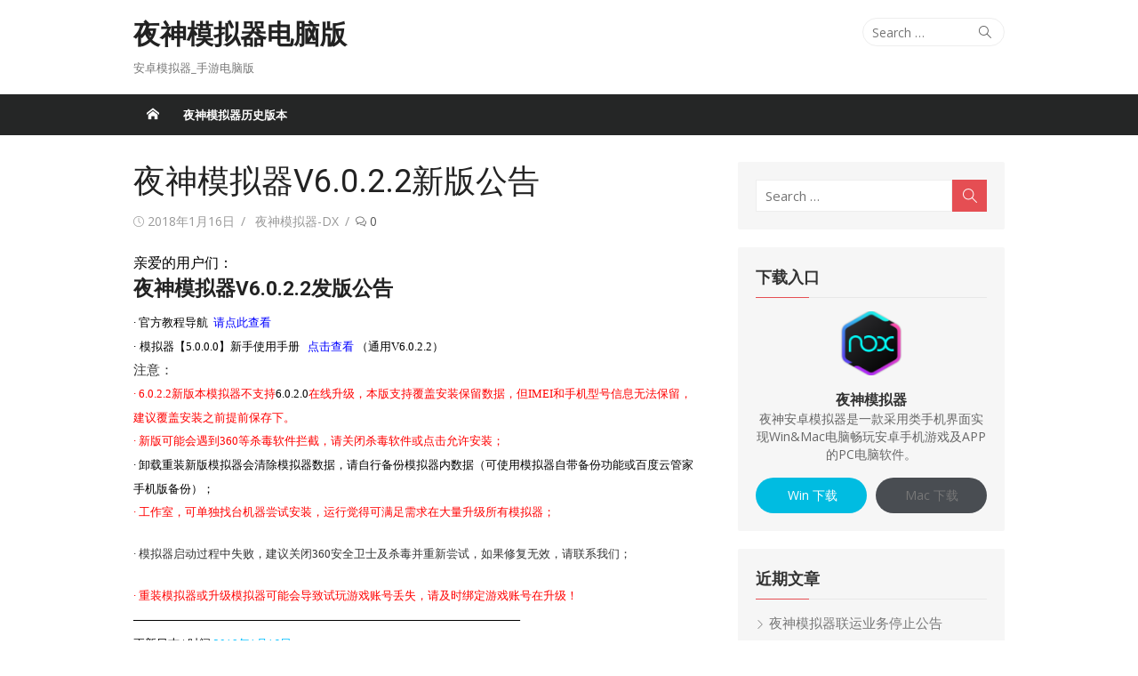

--- FILE ---
content_type: text/html; charset=UTF-8
request_url: https://www.yeshen.com/blog/ysmnqv6022xbgg/
body_size: 11690
content:
<!DOCTYPE html>
<html lang="zh-CN">
<head>
	<meta name="robots" content="index,follow">
	<meta charset="UTF-8">
	<meta name="viewport" content="width=device-width, initial-scale=1">
	<link rel="profile" href="http://gmpg.org/xfn/11">
		<link rel="pingback" href="https://www.yeshen.com/blog/xmlrpc.php">
		<title>夜神模拟器V6.0.2.2新版公告_夜神模拟器电脑版</title>

		<!-- All in One SEO 4.0.18 -->
		<meta name="description" content="亲爱的用户们： 夜神模拟器V6.0.2.2发版公告 · 官方..."/>
		<link rel="canonical" href="https://www.yeshen.com/blog/ysmnqv6022xbgg/" />
		<script type="application/ld+json" class="aioseo-schema">
			{"@context":"https:\/\/schema.org","@graph":[{"@type":"WebSite","@id":"https:\/\/www.yeshen.com\/blog\/#website","url":"https:\/\/www.yeshen.com\/blog\/","name":"\u591c\u795e\u6a21\u62df\u5668\u7535\u8111\u7248","description":"\u5b89\u5353\u6a21\u62df\u5668_\u624b\u6e38\u7535\u8111\u7248","publisher":{"@id":"https:\/\/www.yeshen.com\/blog\/#organization"}},{"@type":"Organization","@id":"https:\/\/www.yeshen.com\/blog\/#organization","name":"\u591c\u795e\u5b89\u5353\u6a21\u62df\u5668\u5b98\u65b9\u535a\u5ba2","url":"https:\/\/www.yeshen.com\/blog\/","logo":{"@type":"ImageObject","@id":"https:\/\/www.yeshen.com\/blog\/#organizationLogo","url":"https:\/\/www.yeshen.com\/blog\/wp-content\/uploads\/2021\/04\/\u5927logo.png"},"image":{"@id":"https:\/\/www.yeshen.com\/blog\/#organizationLogo"}},{"@type":"BreadcrumbList","@id":"https:\/\/www.yeshen.com\/blog\/ysmnqv6022xbgg\/#breadcrumblist","itemListElement":[{"@type":"ListItem","@id":"https:\/\/www.yeshen.com\/blog\/#listItem","position":"1","item":{"@id":"https:\/\/www.yeshen.com\/blog\/#item","name":"\u4e3b\u9801","description":"\u5b89\u5353\u6a21\u62df\u5668_\u624b\u6e38\u7535\u8111\u7248_","url":"https:\/\/www.yeshen.com\/blog\/"},"nextItem":"https:\/\/www.yeshen.com\/blog\/ysmnqv6022xbgg\/#listItem"},{"@type":"ListItem","@id":"https:\/\/www.yeshen.com\/blog\/ysmnqv6022xbgg\/#listItem","position":"2","item":{"@id":"https:\/\/www.yeshen.com\/blog\/ysmnqv6022xbgg\/#item","name":"\u591c\u795e\u6a21\u62df\u5668V6.0.2.2\u65b0\u7248\u516c\u544a","description":"\u4eb2\u7231\u7684\u7528\u6237\u4eec\uff1a \u591c\u795e\u6a21\u62df\u5668V6.0.2.2\u53d1\u7248\u516c\u544a \u00b7 \u5b98\u65b9...","url":"https:\/\/www.yeshen.com\/blog\/ysmnqv6022xbgg\/"},"previousItem":"https:\/\/www.yeshen.com\/blog\/#listItem"}]},{"@type":"Person","@id":"https:\/\/www.yeshen.com\/blog\/author\/yangjiaxiang\/#author","url":"https:\/\/www.yeshen.com\/blog\/author\/yangjiaxiang\/","name":"\u591c\u795e\u6a21\u62df\u5668-DX","image":{"@type":"ImageObject","@id":"https:\/\/www.yeshen.com\/blog\/ysmnqv6022xbgg\/#authorImage","url":"https:\/\/secure.gravatar.com\/avatar\/1dc5208a2315732964f032b657771d4d?s=96&d=mm&r=g","width":"96","height":"96","caption":"\u591c\u795e\u6a21\u62df\u5668-DX"}},{"@type":"WebPage","@id":"https:\/\/www.yeshen.com\/blog\/ysmnqv6022xbgg\/#webpage","url":"https:\/\/www.yeshen.com\/blog\/ysmnqv6022xbgg\/","name":"\u591c\u795e\u6a21\u62df\u5668V6.0.2.2\u65b0\u7248\u516c\u544a_\u591c\u795e\u6a21\u62df\u5668\u7535\u8111\u7248","description":"\u4eb2\u7231\u7684\u7528\u6237\u4eec\uff1a \u591c\u795e\u6a21\u62df\u5668V6.0.2.2\u53d1\u7248\u516c\u544a \u00b7 \u5b98\u65b9...","inLanguage":"zh-CN","isPartOf":{"@id":"https:\/\/www.yeshen.com\/blog\/#website"},"breadcrumb":{"@id":"https:\/\/www.yeshen.com\/blog\/ysmnqv6022xbgg\/#breadcrumblist"},"author":"https:\/\/www.yeshen.com\/blog\/ysmnqv6022xbgg\/#author","creator":"https:\/\/www.yeshen.com\/blog\/ysmnqv6022xbgg\/#author","image":{"@type":"ImageObject","@id":"https:\/\/www.yeshen.com\/blog\/#mainImage","url":"https:\/\/res07.yeshen.com\/moniqi-blog\/cn-blog\/2018\/01\/6022.jpg","width":"250","height":"175"},"primaryImageOfPage":{"@id":"https:\/\/www.yeshen.com\/blog\/ysmnqv6022xbgg\/#mainImage"},"datePublished":"2018-01-16T06:27:50+08:00","dateModified":"2018-01-23T08:06:08+08:00"},{"@type":"BlogPosting","@id":"https:\/\/www.yeshen.com\/blog\/ysmnqv6022xbgg\/#blogposting","name":"\u591c\u795e\u6a21\u62df\u5668V6.0.2.2\u65b0\u7248\u516c\u544a_\u591c\u795e\u6a21\u62df\u5668\u7535\u8111\u7248","description":"\u4eb2\u7231\u7684\u7528\u6237\u4eec\uff1a \u591c\u795e\u6a21\u62df\u5668V6.0.2.2\u53d1\u7248\u516c\u544a \u00b7 \u5b98\u65b9...","headline":"\u591c\u795e\u6a21\u62df\u5668V6.0.2.2\u65b0\u7248\u516c\u544a","author":{"@id":"https:\/\/www.yeshen.com\/blog\/author\/yangjiaxiang\/#author"},"publisher":{"@id":"https:\/\/www.yeshen.com\/blog\/#organization"},"datePublished":"2018-01-16T06:27:50+08:00","dateModified":"2018-01-23T08:06:08+08:00","articleSection":"\u66f4\u65b0\u65e5\u5fd7","mainEntityOfPage":{"@id":"https:\/\/www.yeshen.com\/blog\/ysmnqv6022xbgg\/#webpage"},"isPartOf":{"@id":"https:\/\/www.yeshen.com\/blog\/ysmnqv6022xbgg\/#webpage"},"image":{"@type":"ImageObject","@id":"https:\/\/www.yeshen.com\/blog\/#articleImage","url":"https:\/\/res07.yeshen.com\/moniqi-blog\/cn-blog\/2018\/01\/6022.jpg","width":"250","height":"175"}}]}
		</script>
		<!-- All in One SEO -->

<link rel='dns-prefetch' href='//fonts.googleapis.com' />
<link rel='dns-prefetch' href='//s.w.org' />
<link rel="alternate" type="application/rss+xml" title="夜神模拟器电脑版 &raquo; Feed" href="https://www.yeshen.com/blog/feed/" />
<link rel="alternate" type="application/rss+xml" title="夜神模拟器电脑版 &raquo; 评论Feed" href="https://www.yeshen.com/blog/comments/feed/" />
<link rel="alternate" type="application/rss+xml" title="夜神模拟器电脑版 &raquo; 夜神模拟器V6.0.2.2新版公告评论Feed" href="https://www.yeshen.com/blog/ysmnqv6022xbgg/feed/" />
		<!-- This site uses the Google Analytics by MonsterInsights plugin v7.17.0 - Using Analytics tracking - https://www.monsterinsights.com/ -->
		<!-- Note: MonsterInsights is not currently configured on this site. The site owner needs to authenticate with Google Analytics in the MonsterInsights settings panel. -->
					<!-- No UA code set -->
				<!-- / Google Analytics by MonsterInsights -->
		<script type="text/javascript">
window._wpemojiSettings = {"baseUrl":"https:\/\/s.w.org\/images\/core\/emoji\/13.1.0\/72x72\/","ext":".png","svgUrl":"https:\/\/s.w.org\/images\/core\/emoji\/13.1.0\/svg\/","svgExt":".svg","source":{"concatemoji":"https:\/\/www.yeshen.com\/blog\/wp-includes\/js\/wp-emoji-release.min.js?ver=5.9.12"}};
/*! This file is auto-generated */
!function(e,a,t){var n,r,o,i=a.createElement("canvas"),p=i.getContext&&i.getContext("2d");function s(e,t){var a=String.fromCharCode;p.clearRect(0,0,i.width,i.height),p.fillText(a.apply(this,e),0,0);e=i.toDataURL();return p.clearRect(0,0,i.width,i.height),p.fillText(a.apply(this,t),0,0),e===i.toDataURL()}function c(e){var t=a.createElement("script");t.src=e,t.defer=t.type="text/javascript",a.getElementsByTagName("head")[0].appendChild(t)}for(o=Array("flag","emoji"),t.supports={everything:!0,everythingExceptFlag:!0},r=0;r<o.length;r++)t.supports[o[r]]=function(e){if(!p||!p.fillText)return!1;switch(p.textBaseline="top",p.font="600 32px Arial",e){case"flag":return s([127987,65039,8205,9895,65039],[127987,65039,8203,9895,65039])?!1:!s([55356,56826,55356,56819],[55356,56826,8203,55356,56819])&&!s([55356,57332,56128,56423,56128,56418,56128,56421,56128,56430,56128,56423,56128,56447],[55356,57332,8203,56128,56423,8203,56128,56418,8203,56128,56421,8203,56128,56430,8203,56128,56423,8203,56128,56447]);case"emoji":return!s([10084,65039,8205,55357,56613],[10084,65039,8203,55357,56613])}return!1}(o[r]),t.supports.everything=t.supports.everything&&t.supports[o[r]],"flag"!==o[r]&&(t.supports.everythingExceptFlag=t.supports.everythingExceptFlag&&t.supports[o[r]]);t.supports.everythingExceptFlag=t.supports.everythingExceptFlag&&!t.supports.flag,t.DOMReady=!1,t.readyCallback=function(){t.DOMReady=!0},t.supports.everything||(n=function(){t.readyCallback()},a.addEventListener?(a.addEventListener("DOMContentLoaded",n,!1),e.addEventListener("load",n,!1)):(e.attachEvent("onload",n),a.attachEvent("onreadystatechange",function(){"complete"===a.readyState&&t.readyCallback()})),(n=t.source||{}).concatemoji?c(n.concatemoji):n.wpemoji&&n.twemoji&&(c(n.twemoji),c(n.wpemoji)))}(window,document,window._wpemojiSettings);
</script>
<style type="text/css">
img.wp-smiley,
img.emoji {
	display: inline !important;
	border: none !important;
	box-shadow: none !important;
	height: 1em !important;
	width: 1em !important;
	margin: 0 0.07em !important;
	vertical-align: -0.1em !important;
	background: none !important;
	padding: 0 !important;
}
</style>
	<link rel='stylesheet' id='wp-block-library-css'  href='https://www.yeshen.com/blog/wp-includes/css/dist/block-library/style.min.css?ver=5.9.12' type='text/css' media='all' />
<style id='global-styles-inline-css' type='text/css'>
body{--wp--preset--color--black: #000000;--wp--preset--color--cyan-bluish-gray: #abb8c3;--wp--preset--color--white: #ffffff;--wp--preset--color--pale-pink: #f78da7;--wp--preset--color--vivid-red: #cf2e2e;--wp--preset--color--luminous-vivid-orange: #ff6900;--wp--preset--color--luminous-vivid-amber: #fcb900;--wp--preset--color--light-green-cyan: #7bdcb5;--wp--preset--color--vivid-green-cyan: #00d084;--wp--preset--color--pale-cyan-blue: #8ed1fc;--wp--preset--color--vivid-cyan-blue: #0693e3;--wp--preset--color--vivid-purple: #9b51e0;--wp--preset--color--dark-gray: #222222;--wp--preset--color--medium-gray: #333333;--wp--preset--color--gray: #555555;--wp--preset--color--light-gray: #999999;--wp--preset--color--accent: #e54e53;--wp--preset--gradient--vivid-cyan-blue-to-vivid-purple: linear-gradient(135deg,rgba(6,147,227,1) 0%,rgb(155,81,224) 100%);--wp--preset--gradient--light-green-cyan-to-vivid-green-cyan: linear-gradient(135deg,rgb(122,220,180) 0%,rgb(0,208,130) 100%);--wp--preset--gradient--luminous-vivid-amber-to-luminous-vivid-orange: linear-gradient(135deg,rgba(252,185,0,1) 0%,rgba(255,105,0,1) 100%);--wp--preset--gradient--luminous-vivid-orange-to-vivid-red: linear-gradient(135deg,rgba(255,105,0,1) 0%,rgb(207,46,46) 100%);--wp--preset--gradient--very-light-gray-to-cyan-bluish-gray: linear-gradient(135deg,rgb(238,238,238) 0%,rgb(169,184,195) 100%);--wp--preset--gradient--cool-to-warm-spectrum: linear-gradient(135deg,rgb(74,234,220) 0%,rgb(151,120,209) 20%,rgb(207,42,186) 40%,rgb(238,44,130) 60%,rgb(251,105,98) 80%,rgb(254,248,76) 100%);--wp--preset--gradient--blush-light-purple: linear-gradient(135deg,rgb(255,206,236) 0%,rgb(152,150,240) 100%);--wp--preset--gradient--blush-bordeaux: linear-gradient(135deg,rgb(254,205,165) 0%,rgb(254,45,45) 50%,rgb(107,0,62) 100%);--wp--preset--gradient--luminous-dusk: linear-gradient(135deg,rgb(255,203,112) 0%,rgb(199,81,192) 50%,rgb(65,88,208) 100%);--wp--preset--gradient--pale-ocean: linear-gradient(135deg,rgb(255,245,203) 0%,rgb(182,227,212) 50%,rgb(51,167,181) 100%);--wp--preset--gradient--electric-grass: linear-gradient(135deg,rgb(202,248,128) 0%,rgb(113,206,126) 100%);--wp--preset--gradient--midnight: linear-gradient(135deg,rgb(2,3,129) 0%,rgb(40,116,252) 100%);--wp--preset--duotone--dark-grayscale: url('#wp-duotone-dark-grayscale');--wp--preset--duotone--grayscale: url('#wp-duotone-grayscale');--wp--preset--duotone--purple-yellow: url('#wp-duotone-purple-yellow');--wp--preset--duotone--blue-red: url('#wp-duotone-blue-red');--wp--preset--duotone--midnight: url('#wp-duotone-midnight');--wp--preset--duotone--magenta-yellow: url('#wp-duotone-magenta-yellow');--wp--preset--duotone--purple-green: url('#wp-duotone-purple-green');--wp--preset--duotone--blue-orange: url('#wp-duotone-blue-orange');--wp--preset--font-size--small: 14px;--wp--preset--font-size--medium: 20px;--wp--preset--font-size--large: 24px;--wp--preset--font-size--x-large: 42px;--wp--preset--font-size--normal: 16px;--wp--preset--font-size--huge: 32px;}.has-black-color{color: var(--wp--preset--color--black) !important;}.has-cyan-bluish-gray-color{color: var(--wp--preset--color--cyan-bluish-gray) !important;}.has-white-color{color: var(--wp--preset--color--white) !important;}.has-pale-pink-color{color: var(--wp--preset--color--pale-pink) !important;}.has-vivid-red-color{color: var(--wp--preset--color--vivid-red) !important;}.has-luminous-vivid-orange-color{color: var(--wp--preset--color--luminous-vivid-orange) !important;}.has-luminous-vivid-amber-color{color: var(--wp--preset--color--luminous-vivid-amber) !important;}.has-light-green-cyan-color{color: var(--wp--preset--color--light-green-cyan) !important;}.has-vivid-green-cyan-color{color: var(--wp--preset--color--vivid-green-cyan) !important;}.has-pale-cyan-blue-color{color: var(--wp--preset--color--pale-cyan-blue) !important;}.has-vivid-cyan-blue-color{color: var(--wp--preset--color--vivid-cyan-blue) !important;}.has-vivid-purple-color{color: var(--wp--preset--color--vivid-purple) !important;}.has-black-background-color{background-color: var(--wp--preset--color--black) !important;}.has-cyan-bluish-gray-background-color{background-color: var(--wp--preset--color--cyan-bluish-gray) !important;}.has-white-background-color{background-color: var(--wp--preset--color--white) !important;}.has-pale-pink-background-color{background-color: var(--wp--preset--color--pale-pink) !important;}.has-vivid-red-background-color{background-color: var(--wp--preset--color--vivid-red) !important;}.has-luminous-vivid-orange-background-color{background-color: var(--wp--preset--color--luminous-vivid-orange) !important;}.has-luminous-vivid-amber-background-color{background-color: var(--wp--preset--color--luminous-vivid-amber) !important;}.has-light-green-cyan-background-color{background-color: var(--wp--preset--color--light-green-cyan) !important;}.has-vivid-green-cyan-background-color{background-color: var(--wp--preset--color--vivid-green-cyan) !important;}.has-pale-cyan-blue-background-color{background-color: var(--wp--preset--color--pale-cyan-blue) !important;}.has-vivid-cyan-blue-background-color{background-color: var(--wp--preset--color--vivid-cyan-blue) !important;}.has-vivid-purple-background-color{background-color: var(--wp--preset--color--vivid-purple) !important;}.has-black-border-color{border-color: var(--wp--preset--color--black) !important;}.has-cyan-bluish-gray-border-color{border-color: var(--wp--preset--color--cyan-bluish-gray) !important;}.has-white-border-color{border-color: var(--wp--preset--color--white) !important;}.has-pale-pink-border-color{border-color: var(--wp--preset--color--pale-pink) !important;}.has-vivid-red-border-color{border-color: var(--wp--preset--color--vivid-red) !important;}.has-luminous-vivid-orange-border-color{border-color: var(--wp--preset--color--luminous-vivid-orange) !important;}.has-luminous-vivid-amber-border-color{border-color: var(--wp--preset--color--luminous-vivid-amber) !important;}.has-light-green-cyan-border-color{border-color: var(--wp--preset--color--light-green-cyan) !important;}.has-vivid-green-cyan-border-color{border-color: var(--wp--preset--color--vivid-green-cyan) !important;}.has-pale-cyan-blue-border-color{border-color: var(--wp--preset--color--pale-cyan-blue) !important;}.has-vivid-cyan-blue-border-color{border-color: var(--wp--preset--color--vivid-cyan-blue) !important;}.has-vivid-purple-border-color{border-color: var(--wp--preset--color--vivid-purple) !important;}.has-vivid-cyan-blue-to-vivid-purple-gradient-background{background: var(--wp--preset--gradient--vivid-cyan-blue-to-vivid-purple) !important;}.has-light-green-cyan-to-vivid-green-cyan-gradient-background{background: var(--wp--preset--gradient--light-green-cyan-to-vivid-green-cyan) !important;}.has-luminous-vivid-amber-to-luminous-vivid-orange-gradient-background{background: var(--wp--preset--gradient--luminous-vivid-amber-to-luminous-vivid-orange) !important;}.has-luminous-vivid-orange-to-vivid-red-gradient-background{background: var(--wp--preset--gradient--luminous-vivid-orange-to-vivid-red) !important;}.has-very-light-gray-to-cyan-bluish-gray-gradient-background{background: var(--wp--preset--gradient--very-light-gray-to-cyan-bluish-gray) !important;}.has-cool-to-warm-spectrum-gradient-background{background: var(--wp--preset--gradient--cool-to-warm-spectrum) !important;}.has-blush-light-purple-gradient-background{background: var(--wp--preset--gradient--blush-light-purple) !important;}.has-blush-bordeaux-gradient-background{background: var(--wp--preset--gradient--blush-bordeaux) !important;}.has-luminous-dusk-gradient-background{background: var(--wp--preset--gradient--luminous-dusk) !important;}.has-pale-ocean-gradient-background{background: var(--wp--preset--gradient--pale-ocean) !important;}.has-electric-grass-gradient-background{background: var(--wp--preset--gradient--electric-grass) !important;}.has-midnight-gradient-background{background: var(--wp--preset--gradient--midnight) !important;}.has-small-font-size{font-size: var(--wp--preset--font-size--small) !important;}.has-medium-font-size{font-size: var(--wp--preset--font-size--medium) !important;}.has-large-font-size{font-size: var(--wp--preset--font-size--large) !important;}.has-x-large-font-size{font-size: var(--wp--preset--font-size--x-large) !important;}
</style>
<link rel='stylesheet' id='dashicons-css'  href='https://www.yeshen.com/blog/wp-includes/css/dashicons.min.css?ver=5.9.12' type='text/css' media='all' />
<link rel='stylesheet' id='post-views-counter-frontend-css'  href='https://www.yeshen.com/blog/wp-content/plugins/post-views-counter/css/frontend.css?ver=1.2.14' type='text/css' media='all' />
<link rel='stylesheet' id='xmag-fonts-css'  href='https://fonts.googleapis.com/css?family=Open+Sans%3A400%2C700%2C300%2C400italic%2C700italic%7CRoboto%3A400%2C700%2C300&#038;subset=latin%2Clatin-ext&#038;display=fallback' type='text/css' media='all' />
<link rel='stylesheet' id='xmag-icons-css'  href='https://www.yeshen.com/blog/wp-content/themes/xmag.back/css/simple-line-icons.min.css?ver=2.3.3' type='text/css' media='all' />
<link rel='stylesheet' id='xmag-style-css'  href='https://www.yeshen.com/blog/wp-content/themes/xmag.back/style.css?ver=1.3.1' type='text/css' media='all' />
<script type='text/javascript' src='https://www.yeshen.com/blog/wp-includes/js/jquery/jquery.min.js?ver=3.6.0' id='jquery-core-js'></script>
<script type='text/javascript' src='https://www.yeshen.com/blog/wp-includes/js/jquery/jquery-migrate.min.js?ver=3.3.2' id='jquery-migrate-js'></script>
<link rel="https://api.w.org/" href="https://www.yeshen.com/blog/wp-json/" /><link rel="alternate" type="application/json" href="https://www.yeshen.com/blog/wp-json/wp/v2/posts/1465" /><link rel="EditURI" type="application/rsd+xml" title="RSD" href="https://www.yeshen.com/blog/xmlrpc.php?rsd" />
<link rel="wlwmanifest" type="application/wlwmanifest+xml" href="https://www.yeshen.com/blog/wp-includes/wlwmanifest.xml" /> 
<meta name="generator" content="WordPress 5.9.12" />
<link rel='shortlink' href='https://www.yeshen.com/blog/?p=1465' />
<link rel="alternate" type="application/json+oembed" href="https://www.yeshen.com/blog/wp-json/oembed/1.0/embed?url=https%3A%2F%2Fwww.yeshen.com%2Fblog%2Fysmnqv6022xbgg%2F" />
<link rel="alternate" type="text/xml+oembed" href="https://www.yeshen.com/blog/wp-json/oembed/1.0/embed?url=https%3A%2F%2Fwww.yeshen.com%2Fblog%2Fysmnqv6022xbgg%2F&#038;format=xml" />
<style type="text/css">.recentcomments a{display:inline !important;padding:0 !important;margin:0 !important;}</style></head>
	<script>
var _hmt = _hmt || [];
(function() {
  var hm = document.createElement("script");
  hm.src = "https://hm.baidu.com/hm.js?de48b52329b9ac52d4880a5ecee3a9ef";
  var s = document.getElementsByTagName("script")[0]; 
  s.parentNode.insertBefore(hm, s);
})();
</script>
<body class="post-template-default single single-post postid-1465 single-format-standard site-fullwidth">

<svg xmlns="http://www.w3.org/2000/svg" viewBox="0 0 0 0" width="0" height="0" focusable="false" role="none" style="visibility: hidden; position: absolute; left: -9999px; overflow: hidden;" ><defs><filter id="wp-duotone-dark-grayscale"><feColorMatrix color-interpolation-filters="sRGB" type="matrix" values=" .299 .587 .114 0 0 .299 .587 .114 0 0 .299 .587 .114 0 0 .299 .587 .114 0 0 " /><feComponentTransfer color-interpolation-filters="sRGB" ><feFuncR type="table" tableValues="0 0.49803921568627" /><feFuncG type="table" tableValues="0 0.49803921568627" /><feFuncB type="table" tableValues="0 0.49803921568627" /><feFuncA type="table" tableValues="1 1" /></feComponentTransfer><feComposite in2="SourceGraphic" operator="in" /></filter></defs></svg><svg xmlns="http://www.w3.org/2000/svg" viewBox="0 0 0 0" width="0" height="0" focusable="false" role="none" style="visibility: hidden; position: absolute; left: -9999px; overflow: hidden;" ><defs><filter id="wp-duotone-grayscale"><feColorMatrix color-interpolation-filters="sRGB" type="matrix" values=" .299 .587 .114 0 0 .299 .587 .114 0 0 .299 .587 .114 0 0 .299 .587 .114 0 0 " /><feComponentTransfer color-interpolation-filters="sRGB" ><feFuncR type="table" tableValues="0 1" /><feFuncG type="table" tableValues="0 1" /><feFuncB type="table" tableValues="0 1" /><feFuncA type="table" tableValues="1 1" /></feComponentTransfer><feComposite in2="SourceGraphic" operator="in" /></filter></defs></svg><svg xmlns="http://www.w3.org/2000/svg" viewBox="0 0 0 0" width="0" height="0" focusable="false" role="none" style="visibility: hidden; position: absolute; left: -9999px; overflow: hidden;" ><defs><filter id="wp-duotone-purple-yellow"><feColorMatrix color-interpolation-filters="sRGB" type="matrix" values=" .299 .587 .114 0 0 .299 .587 .114 0 0 .299 .587 .114 0 0 .299 .587 .114 0 0 " /><feComponentTransfer color-interpolation-filters="sRGB" ><feFuncR type="table" tableValues="0.54901960784314 0.98823529411765" /><feFuncG type="table" tableValues="0 1" /><feFuncB type="table" tableValues="0.71764705882353 0.25490196078431" /><feFuncA type="table" tableValues="1 1" /></feComponentTransfer><feComposite in2="SourceGraphic" operator="in" /></filter></defs></svg><svg xmlns="http://www.w3.org/2000/svg" viewBox="0 0 0 0" width="0" height="0" focusable="false" role="none" style="visibility: hidden; position: absolute; left: -9999px; overflow: hidden;" ><defs><filter id="wp-duotone-blue-red"><feColorMatrix color-interpolation-filters="sRGB" type="matrix" values=" .299 .587 .114 0 0 .299 .587 .114 0 0 .299 .587 .114 0 0 .299 .587 .114 0 0 " /><feComponentTransfer color-interpolation-filters="sRGB" ><feFuncR type="table" tableValues="0 1" /><feFuncG type="table" tableValues="0 0.27843137254902" /><feFuncB type="table" tableValues="0.5921568627451 0.27843137254902" /><feFuncA type="table" tableValues="1 1" /></feComponentTransfer><feComposite in2="SourceGraphic" operator="in" /></filter></defs></svg><svg xmlns="http://www.w3.org/2000/svg" viewBox="0 0 0 0" width="0" height="0" focusable="false" role="none" style="visibility: hidden; position: absolute; left: -9999px; overflow: hidden;" ><defs><filter id="wp-duotone-midnight"><feColorMatrix color-interpolation-filters="sRGB" type="matrix" values=" .299 .587 .114 0 0 .299 .587 .114 0 0 .299 .587 .114 0 0 .299 .587 .114 0 0 " /><feComponentTransfer color-interpolation-filters="sRGB" ><feFuncR type="table" tableValues="0 0" /><feFuncG type="table" tableValues="0 0.64705882352941" /><feFuncB type="table" tableValues="0 1" /><feFuncA type="table" tableValues="1 1" /></feComponentTransfer><feComposite in2="SourceGraphic" operator="in" /></filter></defs></svg><svg xmlns="http://www.w3.org/2000/svg" viewBox="0 0 0 0" width="0" height="0" focusable="false" role="none" style="visibility: hidden; position: absolute; left: -9999px; overflow: hidden;" ><defs><filter id="wp-duotone-magenta-yellow"><feColorMatrix color-interpolation-filters="sRGB" type="matrix" values=" .299 .587 .114 0 0 .299 .587 .114 0 0 .299 .587 .114 0 0 .299 .587 .114 0 0 " /><feComponentTransfer color-interpolation-filters="sRGB" ><feFuncR type="table" tableValues="0.78039215686275 1" /><feFuncG type="table" tableValues="0 0.94901960784314" /><feFuncB type="table" tableValues="0.35294117647059 0.47058823529412" /><feFuncA type="table" tableValues="1 1" /></feComponentTransfer><feComposite in2="SourceGraphic" operator="in" /></filter></defs></svg><svg xmlns="http://www.w3.org/2000/svg" viewBox="0 0 0 0" width="0" height="0" focusable="false" role="none" style="visibility: hidden; position: absolute; left: -9999px; overflow: hidden;" ><defs><filter id="wp-duotone-purple-green"><feColorMatrix color-interpolation-filters="sRGB" type="matrix" values=" .299 .587 .114 0 0 .299 .587 .114 0 0 .299 .587 .114 0 0 .299 .587 .114 0 0 " /><feComponentTransfer color-interpolation-filters="sRGB" ><feFuncR type="table" tableValues="0.65098039215686 0.40392156862745" /><feFuncG type="table" tableValues="0 1" /><feFuncB type="table" tableValues="0.44705882352941 0.4" /><feFuncA type="table" tableValues="1 1" /></feComponentTransfer><feComposite in2="SourceGraphic" operator="in" /></filter></defs></svg><svg xmlns="http://www.w3.org/2000/svg" viewBox="0 0 0 0" width="0" height="0" focusable="false" role="none" style="visibility: hidden; position: absolute; left: -9999px; overflow: hidden;" ><defs><filter id="wp-duotone-blue-orange"><feColorMatrix color-interpolation-filters="sRGB" type="matrix" values=" .299 .587 .114 0 0 .299 .587 .114 0 0 .299 .587 .114 0 0 .299 .587 .114 0 0 " /><feComponentTransfer color-interpolation-filters="sRGB" ><feFuncR type="table" tableValues="0.098039215686275 1" /><feFuncG type="table" tableValues="0 0.66274509803922" /><feFuncB type="table" tableValues="0.84705882352941 0.41960784313725" /><feFuncA type="table" tableValues="1 1" /></feComponentTransfer><feComposite in2="SourceGraphic" operator="in" /></filter></defs></svg>
<div id="page" class="hfeed site">

	<a class="skip-link screen-reader-text" href="#content">Skip to content</a>

	<header id="masthead" class="site-header" role="banner">

		<div class="header-top collapse">
			<div class="container">
				<div class="row">
					<div class="col-4">
						<div class="site-branding">
																<p class="site-title"><a href="https://www.yeshen.com/blog/" rel="home">夜神模拟器电脑版</a></p>
							
																							<p class="site-description">安卓模拟器_手游电脑版</p>
													</div>
					</div>
					<div class="col-8">
						<div class="header-navigation">
															<div class="search-top">
									
<form role="search" method="get" class="search-form" action="https://www.yeshen.com/blog/">
	<label>
		<span class="screen-reader-text">Search for:</span>
		<input type="search" class="search-field" placeholder="Search &hellip;" value="" name="s" />
	</label>
	<button type="submit" class="search-submit"><span class="sli icon-magnifier"></span> <span class="screen-reader-text">Search</span></button>
</form>
								</div>
							<!-- Search Form -->
							<nav id="top-navigation" class="top-navigation" role="navigation">
															</nav>
						</div>
					</div>
				</div>
			</div>
		</div><!-- .header-top -->

		
		<div class="header-bottom ">

			<div id="main-navbar" class="main-navbar">
				<div class="container">
											<div class="home-link">
							<a href="https://www.yeshen.com/blog/" title="夜神模拟器电脑版" rel="home"><span class="icon-home"></span></a>
						</div>
					
					<nav id="site-navigation" class="main-navigation" role="navigation" aria-label="Main Menu">
						<ul class="main-menu"><li class="page_item page-item-2"><a href="https://www.yeshen.com/blog/version/">夜神模拟器历史版本</a></li>
</ul>					</nav>
				</div>
			</div>

			<div id="mobile-header" class="mobile-header">
				<a class="menu-toggle" id="menu-toggle" href="#" title="Menu"><span class="button-toggle"></span></a>
				<a class="mobile-title" href="https://www.yeshen.com/blog/" rel="home">夜神模拟器电脑版</a>
			</div>
		</div><!-- .header-bottom -->

	</header><!-- .site-header -->

	
<aside id="mobile-sidebar" class="mobile-sidebar">
	<nav id="mobile-navigation" class="mobile-navigation" aria-label="Mobile Menu">
		<ul class="main-menu"><li class="page_item page-item-2"><a href="https://www.yeshen.com/blog/version/">夜神模拟器历史版本</a></li>
</ul>	</nav>
</aside>
	
	<div id="content" class="site-content">
		<div class="container">

		
		
	<div id="primary" class="content-area">
		<main id="main" class="site-main" role="main">
		
					
				
<article id="post-1465" class="post-1465 post type-post status-publish format-standard has-post-thumbnail hentry category-release-note">

		
		<header class="entry-header">
			<h1 class="entry-title">夜神模拟器V6.0.2.2新版公告</h1>			<div class="entry-meta">
				<span class="posted-on"><span class="screen-reader-text">Posted on</span> <span class="icon-clock"></span> <a href="https://www.yeshen.com/blog/ysmnqv6022xbgg/" rel="bookmark"><time class="entry-date published" datetime="2018-01-16T14:27:50+08:00">2018年1月16日</time><time class="updated" datetime="2018-01-23T16:06:08+08:00">2018年1月23日</time></a></span><span class="byline"><span class="author vcard"><span class="screen-reader-text">Author</span> <a class="url fn n" href="https://www.yeshen.com/blog/author/yangjiaxiang/">夜神模拟器-DX</a></span></span><span class="comments-link"><a href="https://www.yeshen.com/blog/ysmnqv6022xbgg/#respond"><span class="icon-bubbles"></span> 0</a></span>			</div>
		</header><!-- .entry-header -->
		
			
	<div class="entry-content">
		<div style="text-align: center;" align="left">
<div align="left"><span style="font-size: medium;"><span style="font-family: 微软雅黑;"><span style="color: #000000;">亲爱的用户们：</span></span></span></div>
<div align="left">
<div align="left">
<h2 align="left">夜神模拟器V6.0.2.2发版公告</h2>
<div align="left">
<div align="left"><span style="color: #000000;"><span style="font-family: 宋体;"><span style="font-size: small;">· </span></span></span><span style="font-family: 微软雅黑;"><span style="font-size: small;"><span style="color: #000000;">官方教程导航</span><span style="color: #696969;">  </span></span><a href="http://bbs.yeshen.com/forum.php?mod=viewthread&amp;tid=210&amp;extra=page%3D1" target="_blank" rel="noopener"><span style="font-size: small;"><span style="color: #0000ff;">请点此查看</span></span></a></span></div>
<div align="left"><span style="color: #000000;"><span style="font-family: 宋体;"><span style="font-size: small;">·</span></span></span> <span style="font-family: 微软雅黑;"><span style="font-size: small;"><span style="color: #000000;">模拟器【5.0.0.0】新手使用手册   </span></span><a href="https://bbs.yeshen.com/forum.php?mod=viewthread&amp;tid=10088&amp;extra=page%3D1" target="_blank" rel="noopener"><span style="font-size: small;"><span style="color: #0000ff;">点击查看</span></span></a><span style="font-size: small;"><span style="color: #000000;"> （通用V6.0.2.2）</span></span></span></div>
</div>
</div>
<div align="left">
<div align="left">
<div align="left">
<div align="left">
<div align="left">
<div align="left">注意：</div>
<div align="left"><span style="color: #ff0000;"><span style="font-family: 宋体;"><span style="font-size: small;">· </span></span><span style="font-size: small;"><span style="font-family: 微软雅黑;">6</span></span><span style="font-size: small;"><span style="font-family: 微软雅黑;">.0.2.2</span></span><span style="font-size: small;"><span style="font-family: 微软雅黑;">新版本模拟器不支持<span style="color: #000000;">6.0.2.0</span></span></span><span style="font-size: small;"><span style="font-family: 微软雅黑;">在线升级，本版支持覆盖安装保留数据，但IMEI和手机型号信息无法保留，建议覆盖安装之前提前保存下。</span></span></span></div>
<div align="left"><span style="color: #ff0000;"><span style="font-family: 宋体;"><span style="font-size: small;">· </span></span><span style="font-size: small;"><span style="font-family: 微软雅黑;">新版可能会遇到360等杀毒软件拦截，请关闭杀毒软件或点击允许安装；</span></span></span></div>
<div align="left"><span style="color: #000000;"><span style="font-family: 宋体;"><span style="font-size: small;">· </span></span><span style="font-size: small;"><span style="font-family: 微软雅黑;">卸载重装新版模拟器会清除模拟器数据，请自行备份模拟器内数据（可使用模拟器自带备份功能或百度云管家手机版备份）；</span></span></span></div>
</div>
</div>
<p><span style="color: #ff0000;"><span style="font-family: 宋体;"><span style="font-size: small;">· </span></span><span style="font-size: small;"><span style="font-family: 微软雅黑;">工作室，可单独找台机器尝试安装，运行觉得可满足需求在大量升级所有模拟器；</span></span></span></p>
<p><span style="font-family: 宋体;"><span style="font-size: small;">· </span></span><span style="font-size: small;"><span style="font-family: 微软雅黑;">模拟器启动过程中失败，建议关闭360安全卫士及杀毒并重新尝试，如果修复</span></span><span style="font-size: small;"><span style="font-family: 微软雅黑;">无效，请联系我们；</span></span></p>
</div>
<div align="left"><span style="color: #ff0000;"><span style="font-family: 宋体;"><span style="font-size: small;">· </span></span><span style="font-size: small;"><span style="font-family: 微软雅黑;">重装模拟器或升级模拟器可能会导致试玩游戏账号丢失，请及时绑定游戏账号在升级！</span></span></span></div>
</div>
</div>
</div>
</div>
<div style="text-align: center;" align="left">
<div align="left"><span style="font-family: 微软雅黑;"><span style="color: #000000;">—————————————————————————————</span></span></div>
<div align="left">
<div align="left"><span style="font-family: 微软雅黑;"><span style="font-size: small;"><span style="color: #000000;">更新日志 | 时间 </span></span><span style="font-size: small;"><span style="color: #00bfff;">2018年1月16日</span></span></span></div>
<div align="left"><span style="font-family: 宋体;"><span style="color: #000000;"><span style="font-size: small;">· </span></span></span><span style="font-family: 微软雅黑;"><span style="color: #000000;"><span style="font-size: small;">优化吃鸡类游戏的键盘操控体验；</span></span></span></div>
</div>
</div>
<div style="text-align: center;" align="left">
<div align="left">
<div align="left"><span style="font-family: 微软雅黑;"><span style="font-size: small;"><span style="color: #000000;">       a.修复按住alt卡死视角的问题；</span></span></span></div>
<div align="left"><span style="font-family: 微软雅黑;"><span style="font-size: small;"><span style="color: #000000;">       b.支持ctrl作为下蹲按键；</span></span></span></div>
<div align="left"><span style="font-family: 微软雅黑;"><span style="font-size: small;"><span style="color: #000000;">       c.修复射击状态下捡东西导致无法移动视角的问题；</span></span></span></div>
<div align="left"><span style="font-family: 微软雅黑;"><span style="font-size: small;"><span style="color: #000000;">       d.射击状态下支持调节鼠标灵敏度；</span></span></span><a href="https://www.yeshen.com/faqs/rJYReeaXM" target="_blank" rel="noopener"><span style="font-family: 微软雅黑;"><span style="color: #0000ff;">点击查看</span></span></a></div>
<div align="left"><span style="color: #000000;"><span style="font-family: 宋体;"><span style="font-size: small;">· </span></span></span><span style="font-size: small;"><span style="color: #000000;"><span style="font-family: 微软雅黑;">QQ飞车剧情模式问题修复；</span></span></span></div>
<div align="left"><span style="font-family: 宋体;"><span style="font-size: small;">· </span></span><span style="font-family: 微软雅黑;"><span style="font-size: small;">QQ飞车卡进度条问题修复；</span></span></div>
<div align="left"><span style="color: #000000;"><span style="font-family: 宋体;"><span style="font-size: small;">· </span></span></span><span style="font-family: 微软雅黑;"><span style="font-size: small;"><span style="color: #000000;">增加鼠标锁定功能，锁定后鼠标不会滑出模拟器窗口，快捷键F10；</span></span></span><a href="https://www.yeshen.com/faqs/H1aKzgpmM" target="_blank" rel="noopener"><span style="font-family: 微软雅黑;"><span style="color: #0000ff;">点击查看</span></span></a></div>
<div align="left"><span style="color: #000000;"><span style="font-family: 宋体;"><span style="font-size: small;">· </span></span></span><span style="font-family: 微软雅黑;"><span style="font-size: small;"><span style="color: #000000;">部分游戏支持enter一键发送消息，如果您在玩的游戏不支持一键发送，可以反馈给我们的客服人员；</span></span></span></div>
<div align="left"><span style="color: #000000;"><span style="font-family: 宋体;"><span style="font-size: small;">· </span></span></span><span style="font-family: 微软雅黑;"><span style="font-size: small;"><span style="color: #000000;">模拟器可设置的手机型号增加；</span></span></span></div>
<div align="left"><span style="color: #000000;"><span style="font-family: 宋体;"><span style="font-size: small;">· </span></span></span><span style="font-family: 微软雅黑;"><span style="font-size: small;"><span style="color: #000000;">修复视频录制竖屏应用时画面被拉伸的问题；</span></span></span></div>
<div align="left"><span style="color: #000000;"><span style="font-family: 宋体;"><span style="font-size: small;">· </span></span></span><span style="font-family: 微软雅黑;"><span style="font-size: small;"><span style="color: #000000;">谷歌服务不再预装，降低不需要的性能消耗，有需要的用户可以通过安装器手动安装；</span></span></span></div>
<div align="left"><span style="color: #000000;"><span style="font-family: 宋体;"><span style="font-size: small;">· </span></span></span><span style="font-family: 微软雅黑;"><span style="font-size: small;"><span style="color: #000000;">修复报错和大量已知问题；</span></span></span></div>
<div align="left"><span style="font-family: 微软雅黑;"><span style="font-size: small;"><span style="color: #000000;"> </span></span></span></div>
</div>
</div>
<div style="text-align: center;" align="left">
<div align="left"><span style="color: #666666;"><span style="font-family: 微软雅黑;"><span style="color: #000000;">—————————————————————————————</span></span></span></div>
<div align="left">
<div align="center">
<div align="left">
<div align="center">
<div align="left">
<div align="left">
<div align="left"><span style="color: #000000;"><span style="font-family: 微软雅黑;"><span style="font-size: small;"> </span></span></span></div>
<div align="left"><span style="font-family: 微软雅黑;"><span style="color: #000000;"><span style="font-size: small;">【6.0.2.2</span></span><span style="color: #000000;"><span style="font-size: small;">版本</span><span style="font-size: small;">】  </span><span style="font-size: medium;">| </span></span></span><a href="http://res.bignox.com/g4/M00/01/23/Cqt_rVpcK3mAO-ruDQofoPT5v7U634.exe?filename=nox_setup_v6.0.2.2_full.exe" target="_blank" rel="noopener"><span style="font-family: 微软雅黑;"><span style="color: #0000ff;">下载地址</span></span></a></div>
<div align="left"><span style="font-family: 微软雅黑;"><span style="font-size: small;"><span style="color: #000000;">【6.0.2.2</span></span><span style="font-size: small;"><span style="color: #000000;">百度网盘</span></span><span style="font-size: small;"><span style="color: #000000;">】</span></span><span style="color: #000000;">| </span></span><a href="https://pan.baidu.com/s/1c3P3VYo" target="_blank" rel="noopener"><span style="font-family: 微软雅黑;"><span style="color: #0000ff;">下载地址</span></span></a></div>
<div align="left"><span style="font-family: 微软雅黑;"><span style="color: #000000;"><span style="font-size: small;">【历史版本</span><span style="font-size: small;">】    </span></span><span style="color: #000000;">| </span></span><a href="https://www.yeshen.com/blog/version/" target="_blank" rel="noopener"><span style="font-family: 微软雅黑;"><span style="color: #0000ff;">下载地址</span></span></a></div>
<div align="left"><span style="font-family: 微软雅黑;"><span style="font-size: small;"> </span></span></div>
</div>
</div>
</div>
</div>
</div>
</div>
</div>
<p>&nbsp;</p>
<div align="left">
<div style="text-align: center;" align="left"></div>
</div>
<div style="text-align: center;" align="left"></div>
<div style="text-align: center;" align="left">
<div align="left">
<div align="left"><span style="font-family: 微软雅黑;"><span style="color: #000000;">—————————————————————————————</span><br />
</span></p>
<div align="left">
<div align="left"></div>
</div>
</div>
<div align="left"></div>
</div>
</div>
<div style="text-align: center;" align="left">
<div align="left">
<div align="center">
<div align="left">
<div align="center">
<div align="left">
<div align="left">
<div align="left"><span style="font-family: 微软雅黑;"><span style="font-size: small;">      </span></span></div>
</div>
</div>
</div>
</div>
</div>
</div>
</div>
<div style="text-align: center;" align="left">
<div align="center">
<div align="left">
<div align="left"><span style="font-family: 微软雅黑;"><span style="color: #666666;"><span style="color: #708090;">使用模拟器中遇到问题可添加官方交流群咨询客服</span><span style="color: #708090;">或通过论坛</span><a href="http://bbs.yeshen.com/forum.php?mod=forumdisplay&amp;fid=2" target="_blank" rel="noopener"><span style="color: #00bfff;">夜神问答专区</span></a><span style="color: #708090;">、</span><a href="http://bbs.yeshen.com/forum.php?mod=forumdisplay&amp;fid=59" target="_blank" rel="noopener"><span style="color: #00bfff;">游戏助手</span></a><span style="color: #708090;">中</span><span style="color: #708090;">反馈</span></span></span></div>
<div align="left"><span style="font-size: small;"><span style="color: #0000ff;"><span style="font-family: 宋体;">· </span><span style="font-family: 微软雅黑;">夜神安卓模拟器客服QQ：4008019381（模拟器使用问题咨询）7*24小时客服：&gt;</span></span></span><span style="font-family: 微软雅黑;"><a href="http://v3.faqrobot.org/robot/chat1.html?jid=19658&amp;sysNum=149078065976219125" target="_blank" rel="noopener"><span style="font-size: small;"><span style="color: #0000ff;">点击联系</span></span></a></span><span style="font-size: small;"><span style="font-family: 微软雅黑;"><span style="color: #0000ff;">&lt;</span></span></span></div>
</div>
</div>
<div align="center">
<div align="left">
<div align="center">
<div align="left"><span style="color: #696969;"><span style="font-family: 宋体;"><span style="font-size: small;">·</span> </span><span style="font-size: small;"><span style="font-family: 微软雅黑;">夜神模拟器交流群①483615330</span></span><span style="font-size: small;"><span style="font-family: 微软雅黑;">（仅作为夜神安卓模拟器用户交流娱乐，不解答模拟器问题）</span></span></span></div>
<div align="left"><span style="color: #696969;"><span style="font-family: 宋体;"><span style="font-size: small;">·</span> </span><span style="font-size: small;"><span style="font-family: 微软雅黑;">夜神模拟器交流群②482485427（仅作为夜神安卓模拟器用户交流娱乐，不解答模拟器问题）</span></span></span></div>
</div>
</div>
</div>
</div>
<div style="text-align: center;" align="center"><span style="font-family: 微软雅黑;"> </span></div>
<div style="text-align: center;" align="left"><span style="font-family: 微软雅黑;"><span style="color: #ff0000;">夜神安卓模拟器完全免费，未在第三方交易平台售卖，所有第三方购买软件出现问题的请直接咨询购买客服，夜神官方无法提供帮助！必要时将会配合相关公司追究售卖方法律责任！</span></span></div>
<div class="post-views post-1465 entry-meta">
			<span class="post-views-icon dashicons dashicons-chart-bar"></span>
			<span class="post-views-label">Post Views: </span>
			<span class="post-views-count">5,474</span>
			</div>	</div><!-- .entry-content -->
		
	<footer class="entry-footer">
		<span class="cat-links"><span class="icon-folder"></span> Category: <a href="https://www.yeshen.com/blog/category/release-note/" rel="category tag">更新日志</a></span><span class="comments-link"><span class="icon-bubble"></span> <a href="https://www.yeshen.com/blog/ysmnqv6022xbgg/#respond">Leave a comment</a></span>	</footer><!-- .entry-footer -->
	
</article><!-- #post-## -->



	<nav class="navigation post-navigation" aria-label="文章">
		<h2 class="screen-reader-text">文章导航</h2>
		<div class="nav-links"><div class="nav-previous"><a href="https://www.yeshen.com/blog/yszzdwzryxndttqbg/" rel="prev">Previous Post<span>夜神早知道：王者荣耀新年地图提前曝光</span></a></div><div class="nav-next"><a href="https://www.yeshen.com/blog/1475-2/" rel="next">Next Post<span>夜神模拟器V6.0.3.0新版公告</span></a></div></div>
	</nav>				
				
<div id="comments" class="comments-area">

	
	
	
		<div id="respond" class="comment-respond">
		<h3 id="reply-title" class="comment-reply-title">发表评论 <small><a rel="nofollow" id="cancel-comment-reply-link" href="/blog/ysmnqv6022xbgg/#respond" style="display:none;">取消回复</a></small></h3><p class="must-log-in">要发表评论，您必须先<a href="https://www.yeshen.com/blog/wp-login.php?redirect_to=https%3A%2F%2Fwww.yeshen.com%2Fblog%2Fysmnqv6022xbgg%2F">登录</a>。</p>	</div><!-- #respond -->
	
</div><!-- #comments -->
						
		</main><!-- #main -->
	</div><!-- #primary -->



<div id="secondary" class="sidebar widget-area  widget-grey" role="complementary">

		
		
		<aside id="search-2" class="widget widget_search">
<form role="search" method="get" class="search-form" action="https://www.yeshen.com/blog/">
	<label>
		<span class="screen-reader-text">Search for:</span>
		<input type="search" class="search-field" placeholder="Search &hellip;" value="" name="s" />
	</label>
	<button type="submit" class="search-submit"><span class="sli icon-magnifier"></span> <span class="screen-reader-text">Search</span></button>
</form>
</aside><aside id="custom_html-3" class="widget_text widget widget_custom_html"><h3 class="widget-title"><span>下载入口</span></h3><div class="textwidget custom-html-widget"><div style="text-align: center;margin-bottom:8px;">
<img src="/blog/wp-content/uploads/2021/03/icon.png"  style="text-align:center;width:72px;" class="custom-logo" alt="" itemprop="Nox Emulator"/>
</div>
<div style="text-align:center;font-size:16px;font-weight:700;color:#333;line-height:24px;">
夜神模拟器
</div>
<div style="text-align: center;font-size:14px;color:#666;line-height:20px;margin-bottom:16px;">
夜神安卓模拟器是一款采用类手机界面实现Win&Mac电脑畅玩安卓手机游戏及APP的PC电脑软件。
</div>
<div>
<a style="display:inline-block;float:left;width:48%;height:40px;border-radius: 20px;background:#00BCE1; text-decoration: none;color:#fff;font-size: 14px;text-align:center;line-height: 40px;" href="/download/fullPackage" title="Download Nox Software">
<img alt src="blog/wp-content/uploads/2021/03/icon.png" style="vertical-align:middle"/> Win 下载
</a>
<a style="display:inline-block;float:right;width:48%;height:40px;border-radius:20px;background:#494d52; text-decoration: none;
        color:#fff;font-size: 14px;text-align:center;line-height: 40px;" href="/download/fullPackage/mac_fullzip" title="Download Nox Software">
<img alt src="/blog/wp-content/uploads/2018/11/theme-icon-mac.png" style="vertical-align:middle" />Mac 下载</a>
<div style="clear: both;"></div>
</div></div></aside>
		<aside id="recent-posts-2" class="widget widget_recent_entries">
		<h3 class="widget-title"><span>近期文章</span></h3>
		<ul>
											<li>
					<a href="https://www.yeshen.com/blog/ysmnqlyywtzgg/">夜神模拟器联运业务停止公告</a>
									</li>
											<li>
					<a href="https://www.yeshen.com/blog/ywgslyywtzgg-2/">【益玩公司】联运业务停止公告</a>
									</li>
											<li>
					<a href="https://www.yeshen.com/blog/ywgslyywtzgg/">【益玩公司】联运业务停止公告</a>
									</li>
											<li>
					<a href="https://www.yeshen.com/blog/yygssylyywtzgg/">【悦游公司手游】联运业务停止公告</a>
									</li>
											<li>
					<a href="https://www.yeshen.com/blog/gfyxlyywtzgg/">【功夫英雄】联运业务停止公告</a>
									</li>
					</ul>

		</aside><aside id="categories-2" class="widget widget_categories"><h3 class="widget-title"><span>分类</span></h3>
			<ul>
					<li class="cat-item cat-item-4"><a href="https://www.yeshen.com/blog/category/release-note/">更新日志</a>
</li>
	<li class="cat-item cat-item-12"><a href="https://www.yeshen.com/blog/category/macmnq/">模拟器Mac版</a>
</li>
	<li class="cat-item cat-item-922"><a href="https://www.yeshen.com/blog/category/yxgl/">游戏攻略</a>
</li>
	<li class="cat-item cat-item-6766"><a href="https://www.yeshen.com/blog/category/yxgl/yxhd/">游戏活动</a>
</li>
	<li class="cat-item cat-item-6445"><a href="https://www.yeshen.com/blog/category/yxwtjc/">游戏问题教程</a>
</li>
	<li class="cat-item cat-item-1"><a href="https://www.yeshen.com/blog/category/game/">热游电脑版</a>
</li>
	<li class="cat-item cat-item-757"><a href="https://www.yeshen.com/blog/category/wtbz/">问题帮助</a>
</li>
			</ul>

			</aside><aside id="recent-comments-2" class="widget widget_recent_comments"><h3 class="widget-title"><span>近期评论</span></h3><ul id="recentcomments"><li class="recentcomments"><span class="comment-author-link"><a href='https://www.yeshen.com/blog/htzxjb/' rel='external nofollow ugc' class='url'>鸿图之下阵容羁绊搭配2021_鸿图之下羁绊搭配攻略_夜神安卓模拟器官方博客</a></span>发表在《<a href="https://www.yeshen.com/blog/htzxzzr/#comment-926">鸿图之下最强阵容推荐2021_鸿图之下T0阵容推荐</a>》</li><li class="recentcomments"><span class="comment-author-link"><a href='http://dfxp1140' rel='external nofollow ugc' class='url'>陳</a></span>发表在《<a href="https://www.yeshen.com/blog/ysmnqjdqscjzcdnswyxjc/#comment-781">【夜神模拟器】绝地求生：刺激战场电脑上玩游戏教程</a>》</li><li class="recentcomments"><span class="comment-author-link">alfie</span>发表在《<a href="https://www.yeshen.com/blog/macbv100fbgg/#comment-101">Mac版V1.0.0发版公告</a>》</li><li class="recentcomments"><span class="comment-author-link">jimmy93</span>发表在《<a href="https://www.yeshen.com/blog/macbv100fbgg/#comment-100">Mac版V1.0.0发版公告</a>》</li><li class="recentcomments"><span class="comment-author-link"><a href='https://www.yeshen.com/blog/xbggysmnqv3802xbfb/' rel='external nofollow ugc' class='url'>【新版公告】夜神模拟器V3.8.0.2新版发布！ &#8211; 夜神安卓模拟器官方博客</a></span>发表在《<a href="https://www.yeshen.com/blog/version/#comment-96">夜神模拟器历史版本</a>》</li></ul></aside><aside id="meta-2" class="widget widget_meta"><h3 class="widget-title"><span>功能</span></h3>
		<ul>
						<li><a href="https://www.yeshen.com/blog/wp-login.php">登录</a></li>
			<li><a href="https://www.yeshen.com/blog/feed/">条目feed</a></li>
			<li><a href="https://www.yeshen.com/blog/comments/feed/">评论feed</a></li>

			<li><a href="https://cn.wordpress.org/">WordPress.org</a></li>
		</ul>

		</aside>	
		
</div><!-- #secondary .widget-area -->
		
		</div><!-- .container -->
	</div><!-- #content -->

	<footer id="colophon" class="site-footer" role="contentinfo">
		
		<div class="footer widget-area" role="complementary">
			<div class="container">
				<div class="row">
					<div class="col-4" id="footer-area-left">
											</div>	
					<div class="col-4" id="footer-area-center">
											</div>
					<div class="col-4" id="footer-area-right">
											</div>
				</div><!-- .row -->
			</div>
		</div>
		
		<div class="footer-copy">
			<div class="container">
				<div class="row">
					<div class="col-6">
						<div class="site-info">
							&copy; 2026 夜神模拟器电脑版							<span class="sep">/</span>
							<a href="https://wordpress.org/">Powered by WordPress</a>
							<span class="sep">/</span>
							<a href="https://www.designlabthemes.com/" rel="nofollow">Theme by Design Lab</a>
						</div>
					</div>
					<div class="col-6">
											</div>
				</div><!-- .row -->
			</div>
		</div>
	</footer><!-- #colophon -->
	
		
</div><!-- #page -->

<script type="text/javascript"><!--//--><![CDATA[//><!--
var cf = document.getElementById("commentform");
if(cf){
	var msghtml = "<strong>NOTICE:</strong> You should type some Chinese word (like “你好”) in your comment to pass the spam-check, thanks for your patience!";
	if(cf.insertAdjacentHTML){
		cf.insertAdjacentHTML("afterEnd", msghtml);
	}else{/* FireFox */
		var range = cf.ownerDocument.createRange();
		range.setStartAfter(cf);
		var frag = range.createContextualFragment(msghtml);
		cf.parentNode.insertBefore(frag, cf.nextSibling);
	}
}
//--><!]]></script><script type='text/javascript' src='https://www.yeshen.com/blog/wp-content/themes/xmag.back/js/main.js?ver=20201210' id='xmag-script-js'></script>
<script type='text/javascript' src='https://www.yeshen.com/blog/wp-includes/js/comment-reply.min.js?ver=5.9.12' id='comment-reply-js'></script>

</body>
</html>